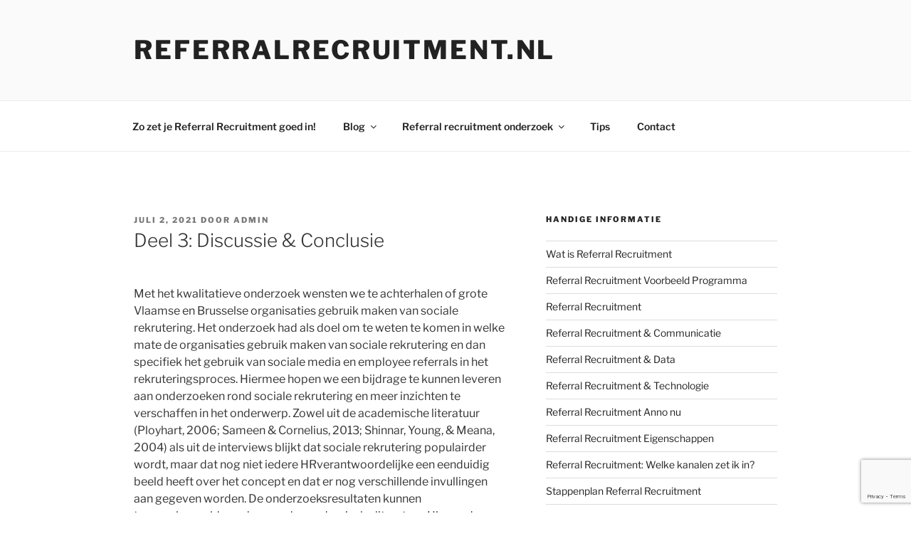

--- FILE ---
content_type: text/html; charset=utf-8
request_url: https://www.google.com/recaptcha/api2/anchor?ar=1&k=6LfmSA8aAAAAAInKkiBibomuMJjteKJ87dgbX0N0&co=aHR0cHM6Ly93d3cucmVmZXJyYWxyZWNydWl0bWVudC5ubDo0NDM.&hl=en&v=PoyoqOPhxBO7pBk68S4YbpHZ&size=invisible&anchor-ms=20000&execute-ms=30000&cb=4esfusg1cdjp
body_size: 48833
content:
<!DOCTYPE HTML><html dir="ltr" lang="en"><head><meta http-equiv="Content-Type" content="text/html; charset=UTF-8">
<meta http-equiv="X-UA-Compatible" content="IE=edge">
<title>reCAPTCHA</title>
<style type="text/css">
/* cyrillic-ext */
@font-face {
  font-family: 'Roboto';
  font-style: normal;
  font-weight: 400;
  font-stretch: 100%;
  src: url(//fonts.gstatic.com/s/roboto/v48/KFO7CnqEu92Fr1ME7kSn66aGLdTylUAMa3GUBHMdazTgWw.woff2) format('woff2');
  unicode-range: U+0460-052F, U+1C80-1C8A, U+20B4, U+2DE0-2DFF, U+A640-A69F, U+FE2E-FE2F;
}
/* cyrillic */
@font-face {
  font-family: 'Roboto';
  font-style: normal;
  font-weight: 400;
  font-stretch: 100%;
  src: url(//fonts.gstatic.com/s/roboto/v48/KFO7CnqEu92Fr1ME7kSn66aGLdTylUAMa3iUBHMdazTgWw.woff2) format('woff2');
  unicode-range: U+0301, U+0400-045F, U+0490-0491, U+04B0-04B1, U+2116;
}
/* greek-ext */
@font-face {
  font-family: 'Roboto';
  font-style: normal;
  font-weight: 400;
  font-stretch: 100%;
  src: url(//fonts.gstatic.com/s/roboto/v48/KFO7CnqEu92Fr1ME7kSn66aGLdTylUAMa3CUBHMdazTgWw.woff2) format('woff2');
  unicode-range: U+1F00-1FFF;
}
/* greek */
@font-face {
  font-family: 'Roboto';
  font-style: normal;
  font-weight: 400;
  font-stretch: 100%;
  src: url(//fonts.gstatic.com/s/roboto/v48/KFO7CnqEu92Fr1ME7kSn66aGLdTylUAMa3-UBHMdazTgWw.woff2) format('woff2');
  unicode-range: U+0370-0377, U+037A-037F, U+0384-038A, U+038C, U+038E-03A1, U+03A3-03FF;
}
/* math */
@font-face {
  font-family: 'Roboto';
  font-style: normal;
  font-weight: 400;
  font-stretch: 100%;
  src: url(//fonts.gstatic.com/s/roboto/v48/KFO7CnqEu92Fr1ME7kSn66aGLdTylUAMawCUBHMdazTgWw.woff2) format('woff2');
  unicode-range: U+0302-0303, U+0305, U+0307-0308, U+0310, U+0312, U+0315, U+031A, U+0326-0327, U+032C, U+032F-0330, U+0332-0333, U+0338, U+033A, U+0346, U+034D, U+0391-03A1, U+03A3-03A9, U+03B1-03C9, U+03D1, U+03D5-03D6, U+03F0-03F1, U+03F4-03F5, U+2016-2017, U+2034-2038, U+203C, U+2040, U+2043, U+2047, U+2050, U+2057, U+205F, U+2070-2071, U+2074-208E, U+2090-209C, U+20D0-20DC, U+20E1, U+20E5-20EF, U+2100-2112, U+2114-2115, U+2117-2121, U+2123-214F, U+2190, U+2192, U+2194-21AE, U+21B0-21E5, U+21F1-21F2, U+21F4-2211, U+2213-2214, U+2216-22FF, U+2308-230B, U+2310, U+2319, U+231C-2321, U+2336-237A, U+237C, U+2395, U+239B-23B7, U+23D0, U+23DC-23E1, U+2474-2475, U+25AF, U+25B3, U+25B7, U+25BD, U+25C1, U+25CA, U+25CC, U+25FB, U+266D-266F, U+27C0-27FF, U+2900-2AFF, U+2B0E-2B11, U+2B30-2B4C, U+2BFE, U+3030, U+FF5B, U+FF5D, U+1D400-1D7FF, U+1EE00-1EEFF;
}
/* symbols */
@font-face {
  font-family: 'Roboto';
  font-style: normal;
  font-weight: 400;
  font-stretch: 100%;
  src: url(//fonts.gstatic.com/s/roboto/v48/KFO7CnqEu92Fr1ME7kSn66aGLdTylUAMaxKUBHMdazTgWw.woff2) format('woff2');
  unicode-range: U+0001-000C, U+000E-001F, U+007F-009F, U+20DD-20E0, U+20E2-20E4, U+2150-218F, U+2190, U+2192, U+2194-2199, U+21AF, U+21E6-21F0, U+21F3, U+2218-2219, U+2299, U+22C4-22C6, U+2300-243F, U+2440-244A, U+2460-24FF, U+25A0-27BF, U+2800-28FF, U+2921-2922, U+2981, U+29BF, U+29EB, U+2B00-2BFF, U+4DC0-4DFF, U+FFF9-FFFB, U+10140-1018E, U+10190-1019C, U+101A0, U+101D0-101FD, U+102E0-102FB, U+10E60-10E7E, U+1D2C0-1D2D3, U+1D2E0-1D37F, U+1F000-1F0FF, U+1F100-1F1AD, U+1F1E6-1F1FF, U+1F30D-1F30F, U+1F315, U+1F31C, U+1F31E, U+1F320-1F32C, U+1F336, U+1F378, U+1F37D, U+1F382, U+1F393-1F39F, U+1F3A7-1F3A8, U+1F3AC-1F3AF, U+1F3C2, U+1F3C4-1F3C6, U+1F3CA-1F3CE, U+1F3D4-1F3E0, U+1F3ED, U+1F3F1-1F3F3, U+1F3F5-1F3F7, U+1F408, U+1F415, U+1F41F, U+1F426, U+1F43F, U+1F441-1F442, U+1F444, U+1F446-1F449, U+1F44C-1F44E, U+1F453, U+1F46A, U+1F47D, U+1F4A3, U+1F4B0, U+1F4B3, U+1F4B9, U+1F4BB, U+1F4BF, U+1F4C8-1F4CB, U+1F4D6, U+1F4DA, U+1F4DF, U+1F4E3-1F4E6, U+1F4EA-1F4ED, U+1F4F7, U+1F4F9-1F4FB, U+1F4FD-1F4FE, U+1F503, U+1F507-1F50B, U+1F50D, U+1F512-1F513, U+1F53E-1F54A, U+1F54F-1F5FA, U+1F610, U+1F650-1F67F, U+1F687, U+1F68D, U+1F691, U+1F694, U+1F698, U+1F6AD, U+1F6B2, U+1F6B9-1F6BA, U+1F6BC, U+1F6C6-1F6CF, U+1F6D3-1F6D7, U+1F6E0-1F6EA, U+1F6F0-1F6F3, U+1F6F7-1F6FC, U+1F700-1F7FF, U+1F800-1F80B, U+1F810-1F847, U+1F850-1F859, U+1F860-1F887, U+1F890-1F8AD, U+1F8B0-1F8BB, U+1F8C0-1F8C1, U+1F900-1F90B, U+1F93B, U+1F946, U+1F984, U+1F996, U+1F9E9, U+1FA00-1FA6F, U+1FA70-1FA7C, U+1FA80-1FA89, U+1FA8F-1FAC6, U+1FACE-1FADC, U+1FADF-1FAE9, U+1FAF0-1FAF8, U+1FB00-1FBFF;
}
/* vietnamese */
@font-face {
  font-family: 'Roboto';
  font-style: normal;
  font-weight: 400;
  font-stretch: 100%;
  src: url(//fonts.gstatic.com/s/roboto/v48/KFO7CnqEu92Fr1ME7kSn66aGLdTylUAMa3OUBHMdazTgWw.woff2) format('woff2');
  unicode-range: U+0102-0103, U+0110-0111, U+0128-0129, U+0168-0169, U+01A0-01A1, U+01AF-01B0, U+0300-0301, U+0303-0304, U+0308-0309, U+0323, U+0329, U+1EA0-1EF9, U+20AB;
}
/* latin-ext */
@font-face {
  font-family: 'Roboto';
  font-style: normal;
  font-weight: 400;
  font-stretch: 100%;
  src: url(//fonts.gstatic.com/s/roboto/v48/KFO7CnqEu92Fr1ME7kSn66aGLdTylUAMa3KUBHMdazTgWw.woff2) format('woff2');
  unicode-range: U+0100-02BA, U+02BD-02C5, U+02C7-02CC, U+02CE-02D7, U+02DD-02FF, U+0304, U+0308, U+0329, U+1D00-1DBF, U+1E00-1E9F, U+1EF2-1EFF, U+2020, U+20A0-20AB, U+20AD-20C0, U+2113, U+2C60-2C7F, U+A720-A7FF;
}
/* latin */
@font-face {
  font-family: 'Roboto';
  font-style: normal;
  font-weight: 400;
  font-stretch: 100%;
  src: url(//fonts.gstatic.com/s/roboto/v48/KFO7CnqEu92Fr1ME7kSn66aGLdTylUAMa3yUBHMdazQ.woff2) format('woff2');
  unicode-range: U+0000-00FF, U+0131, U+0152-0153, U+02BB-02BC, U+02C6, U+02DA, U+02DC, U+0304, U+0308, U+0329, U+2000-206F, U+20AC, U+2122, U+2191, U+2193, U+2212, U+2215, U+FEFF, U+FFFD;
}
/* cyrillic-ext */
@font-face {
  font-family: 'Roboto';
  font-style: normal;
  font-weight: 500;
  font-stretch: 100%;
  src: url(//fonts.gstatic.com/s/roboto/v48/KFO7CnqEu92Fr1ME7kSn66aGLdTylUAMa3GUBHMdazTgWw.woff2) format('woff2');
  unicode-range: U+0460-052F, U+1C80-1C8A, U+20B4, U+2DE0-2DFF, U+A640-A69F, U+FE2E-FE2F;
}
/* cyrillic */
@font-face {
  font-family: 'Roboto';
  font-style: normal;
  font-weight: 500;
  font-stretch: 100%;
  src: url(//fonts.gstatic.com/s/roboto/v48/KFO7CnqEu92Fr1ME7kSn66aGLdTylUAMa3iUBHMdazTgWw.woff2) format('woff2');
  unicode-range: U+0301, U+0400-045F, U+0490-0491, U+04B0-04B1, U+2116;
}
/* greek-ext */
@font-face {
  font-family: 'Roboto';
  font-style: normal;
  font-weight: 500;
  font-stretch: 100%;
  src: url(//fonts.gstatic.com/s/roboto/v48/KFO7CnqEu92Fr1ME7kSn66aGLdTylUAMa3CUBHMdazTgWw.woff2) format('woff2');
  unicode-range: U+1F00-1FFF;
}
/* greek */
@font-face {
  font-family: 'Roboto';
  font-style: normal;
  font-weight: 500;
  font-stretch: 100%;
  src: url(//fonts.gstatic.com/s/roboto/v48/KFO7CnqEu92Fr1ME7kSn66aGLdTylUAMa3-UBHMdazTgWw.woff2) format('woff2');
  unicode-range: U+0370-0377, U+037A-037F, U+0384-038A, U+038C, U+038E-03A1, U+03A3-03FF;
}
/* math */
@font-face {
  font-family: 'Roboto';
  font-style: normal;
  font-weight: 500;
  font-stretch: 100%;
  src: url(//fonts.gstatic.com/s/roboto/v48/KFO7CnqEu92Fr1ME7kSn66aGLdTylUAMawCUBHMdazTgWw.woff2) format('woff2');
  unicode-range: U+0302-0303, U+0305, U+0307-0308, U+0310, U+0312, U+0315, U+031A, U+0326-0327, U+032C, U+032F-0330, U+0332-0333, U+0338, U+033A, U+0346, U+034D, U+0391-03A1, U+03A3-03A9, U+03B1-03C9, U+03D1, U+03D5-03D6, U+03F0-03F1, U+03F4-03F5, U+2016-2017, U+2034-2038, U+203C, U+2040, U+2043, U+2047, U+2050, U+2057, U+205F, U+2070-2071, U+2074-208E, U+2090-209C, U+20D0-20DC, U+20E1, U+20E5-20EF, U+2100-2112, U+2114-2115, U+2117-2121, U+2123-214F, U+2190, U+2192, U+2194-21AE, U+21B0-21E5, U+21F1-21F2, U+21F4-2211, U+2213-2214, U+2216-22FF, U+2308-230B, U+2310, U+2319, U+231C-2321, U+2336-237A, U+237C, U+2395, U+239B-23B7, U+23D0, U+23DC-23E1, U+2474-2475, U+25AF, U+25B3, U+25B7, U+25BD, U+25C1, U+25CA, U+25CC, U+25FB, U+266D-266F, U+27C0-27FF, U+2900-2AFF, U+2B0E-2B11, U+2B30-2B4C, U+2BFE, U+3030, U+FF5B, U+FF5D, U+1D400-1D7FF, U+1EE00-1EEFF;
}
/* symbols */
@font-face {
  font-family: 'Roboto';
  font-style: normal;
  font-weight: 500;
  font-stretch: 100%;
  src: url(//fonts.gstatic.com/s/roboto/v48/KFO7CnqEu92Fr1ME7kSn66aGLdTylUAMaxKUBHMdazTgWw.woff2) format('woff2');
  unicode-range: U+0001-000C, U+000E-001F, U+007F-009F, U+20DD-20E0, U+20E2-20E4, U+2150-218F, U+2190, U+2192, U+2194-2199, U+21AF, U+21E6-21F0, U+21F3, U+2218-2219, U+2299, U+22C4-22C6, U+2300-243F, U+2440-244A, U+2460-24FF, U+25A0-27BF, U+2800-28FF, U+2921-2922, U+2981, U+29BF, U+29EB, U+2B00-2BFF, U+4DC0-4DFF, U+FFF9-FFFB, U+10140-1018E, U+10190-1019C, U+101A0, U+101D0-101FD, U+102E0-102FB, U+10E60-10E7E, U+1D2C0-1D2D3, U+1D2E0-1D37F, U+1F000-1F0FF, U+1F100-1F1AD, U+1F1E6-1F1FF, U+1F30D-1F30F, U+1F315, U+1F31C, U+1F31E, U+1F320-1F32C, U+1F336, U+1F378, U+1F37D, U+1F382, U+1F393-1F39F, U+1F3A7-1F3A8, U+1F3AC-1F3AF, U+1F3C2, U+1F3C4-1F3C6, U+1F3CA-1F3CE, U+1F3D4-1F3E0, U+1F3ED, U+1F3F1-1F3F3, U+1F3F5-1F3F7, U+1F408, U+1F415, U+1F41F, U+1F426, U+1F43F, U+1F441-1F442, U+1F444, U+1F446-1F449, U+1F44C-1F44E, U+1F453, U+1F46A, U+1F47D, U+1F4A3, U+1F4B0, U+1F4B3, U+1F4B9, U+1F4BB, U+1F4BF, U+1F4C8-1F4CB, U+1F4D6, U+1F4DA, U+1F4DF, U+1F4E3-1F4E6, U+1F4EA-1F4ED, U+1F4F7, U+1F4F9-1F4FB, U+1F4FD-1F4FE, U+1F503, U+1F507-1F50B, U+1F50D, U+1F512-1F513, U+1F53E-1F54A, U+1F54F-1F5FA, U+1F610, U+1F650-1F67F, U+1F687, U+1F68D, U+1F691, U+1F694, U+1F698, U+1F6AD, U+1F6B2, U+1F6B9-1F6BA, U+1F6BC, U+1F6C6-1F6CF, U+1F6D3-1F6D7, U+1F6E0-1F6EA, U+1F6F0-1F6F3, U+1F6F7-1F6FC, U+1F700-1F7FF, U+1F800-1F80B, U+1F810-1F847, U+1F850-1F859, U+1F860-1F887, U+1F890-1F8AD, U+1F8B0-1F8BB, U+1F8C0-1F8C1, U+1F900-1F90B, U+1F93B, U+1F946, U+1F984, U+1F996, U+1F9E9, U+1FA00-1FA6F, U+1FA70-1FA7C, U+1FA80-1FA89, U+1FA8F-1FAC6, U+1FACE-1FADC, U+1FADF-1FAE9, U+1FAF0-1FAF8, U+1FB00-1FBFF;
}
/* vietnamese */
@font-face {
  font-family: 'Roboto';
  font-style: normal;
  font-weight: 500;
  font-stretch: 100%;
  src: url(//fonts.gstatic.com/s/roboto/v48/KFO7CnqEu92Fr1ME7kSn66aGLdTylUAMa3OUBHMdazTgWw.woff2) format('woff2');
  unicode-range: U+0102-0103, U+0110-0111, U+0128-0129, U+0168-0169, U+01A0-01A1, U+01AF-01B0, U+0300-0301, U+0303-0304, U+0308-0309, U+0323, U+0329, U+1EA0-1EF9, U+20AB;
}
/* latin-ext */
@font-face {
  font-family: 'Roboto';
  font-style: normal;
  font-weight: 500;
  font-stretch: 100%;
  src: url(//fonts.gstatic.com/s/roboto/v48/KFO7CnqEu92Fr1ME7kSn66aGLdTylUAMa3KUBHMdazTgWw.woff2) format('woff2');
  unicode-range: U+0100-02BA, U+02BD-02C5, U+02C7-02CC, U+02CE-02D7, U+02DD-02FF, U+0304, U+0308, U+0329, U+1D00-1DBF, U+1E00-1E9F, U+1EF2-1EFF, U+2020, U+20A0-20AB, U+20AD-20C0, U+2113, U+2C60-2C7F, U+A720-A7FF;
}
/* latin */
@font-face {
  font-family: 'Roboto';
  font-style: normal;
  font-weight: 500;
  font-stretch: 100%;
  src: url(//fonts.gstatic.com/s/roboto/v48/KFO7CnqEu92Fr1ME7kSn66aGLdTylUAMa3yUBHMdazQ.woff2) format('woff2');
  unicode-range: U+0000-00FF, U+0131, U+0152-0153, U+02BB-02BC, U+02C6, U+02DA, U+02DC, U+0304, U+0308, U+0329, U+2000-206F, U+20AC, U+2122, U+2191, U+2193, U+2212, U+2215, U+FEFF, U+FFFD;
}
/* cyrillic-ext */
@font-face {
  font-family: 'Roboto';
  font-style: normal;
  font-weight: 900;
  font-stretch: 100%;
  src: url(//fonts.gstatic.com/s/roboto/v48/KFO7CnqEu92Fr1ME7kSn66aGLdTylUAMa3GUBHMdazTgWw.woff2) format('woff2');
  unicode-range: U+0460-052F, U+1C80-1C8A, U+20B4, U+2DE0-2DFF, U+A640-A69F, U+FE2E-FE2F;
}
/* cyrillic */
@font-face {
  font-family: 'Roboto';
  font-style: normal;
  font-weight: 900;
  font-stretch: 100%;
  src: url(//fonts.gstatic.com/s/roboto/v48/KFO7CnqEu92Fr1ME7kSn66aGLdTylUAMa3iUBHMdazTgWw.woff2) format('woff2');
  unicode-range: U+0301, U+0400-045F, U+0490-0491, U+04B0-04B1, U+2116;
}
/* greek-ext */
@font-face {
  font-family: 'Roboto';
  font-style: normal;
  font-weight: 900;
  font-stretch: 100%;
  src: url(//fonts.gstatic.com/s/roboto/v48/KFO7CnqEu92Fr1ME7kSn66aGLdTylUAMa3CUBHMdazTgWw.woff2) format('woff2');
  unicode-range: U+1F00-1FFF;
}
/* greek */
@font-face {
  font-family: 'Roboto';
  font-style: normal;
  font-weight: 900;
  font-stretch: 100%;
  src: url(//fonts.gstatic.com/s/roboto/v48/KFO7CnqEu92Fr1ME7kSn66aGLdTylUAMa3-UBHMdazTgWw.woff2) format('woff2');
  unicode-range: U+0370-0377, U+037A-037F, U+0384-038A, U+038C, U+038E-03A1, U+03A3-03FF;
}
/* math */
@font-face {
  font-family: 'Roboto';
  font-style: normal;
  font-weight: 900;
  font-stretch: 100%;
  src: url(//fonts.gstatic.com/s/roboto/v48/KFO7CnqEu92Fr1ME7kSn66aGLdTylUAMawCUBHMdazTgWw.woff2) format('woff2');
  unicode-range: U+0302-0303, U+0305, U+0307-0308, U+0310, U+0312, U+0315, U+031A, U+0326-0327, U+032C, U+032F-0330, U+0332-0333, U+0338, U+033A, U+0346, U+034D, U+0391-03A1, U+03A3-03A9, U+03B1-03C9, U+03D1, U+03D5-03D6, U+03F0-03F1, U+03F4-03F5, U+2016-2017, U+2034-2038, U+203C, U+2040, U+2043, U+2047, U+2050, U+2057, U+205F, U+2070-2071, U+2074-208E, U+2090-209C, U+20D0-20DC, U+20E1, U+20E5-20EF, U+2100-2112, U+2114-2115, U+2117-2121, U+2123-214F, U+2190, U+2192, U+2194-21AE, U+21B0-21E5, U+21F1-21F2, U+21F4-2211, U+2213-2214, U+2216-22FF, U+2308-230B, U+2310, U+2319, U+231C-2321, U+2336-237A, U+237C, U+2395, U+239B-23B7, U+23D0, U+23DC-23E1, U+2474-2475, U+25AF, U+25B3, U+25B7, U+25BD, U+25C1, U+25CA, U+25CC, U+25FB, U+266D-266F, U+27C0-27FF, U+2900-2AFF, U+2B0E-2B11, U+2B30-2B4C, U+2BFE, U+3030, U+FF5B, U+FF5D, U+1D400-1D7FF, U+1EE00-1EEFF;
}
/* symbols */
@font-face {
  font-family: 'Roboto';
  font-style: normal;
  font-weight: 900;
  font-stretch: 100%;
  src: url(//fonts.gstatic.com/s/roboto/v48/KFO7CnqEu92Fr1ME7kSn66aGLdTylUAMaxKUBHMdazTgWw.woff2) format('woff2');
  unicode-range: U+0001-000C, U+000E-001F, U+007F-009F, U+20DD-20E0, U+20E2-20E4, U+2150-218F, U+2190, U+2192, U+2194-2199, U+21AF, U+21E6-21F0, U+21F3, U+2218-2219, U+2299, U+22C4-22C6, U+2300-243F, U+2440-244A, U+2460-24FF, U+25A0-27BF, U+2800-28FF, U+2921-2922, U+2981, U+29BF, U+29EB, U+2B00-2BFF, U+4DC0-4DFF, U+FFF9-FFFB, U+10140-1018E, U+10190-1019C, U+101A0, U+101D0-101FD, U+102E0-102FB, U+10E60-10E7E, U+1D2C0-1D2D3, U+1D2E0-1D37F, U+1F000-1F0FF, U+1F100-1F1AD, U+1F1E6-1F1FF, U+1F30D-1F30F, U+1F315, U+1F31C, U+1F31E, U+1F320-1F32C, U+1F336, U+1F378, U+1F37D, U+1F382, U+1F393-1F39F, U+1F3A7-1F3A8, U+1F3AC-1F3AF, U+1F3C2, U+1F3C4-1F3C6, U+1F3CA-1F3CE, U+1F3D4-1F3E0, U+1F3ED, U+1F3F1-1F3F3, U+1F3F5-1F3F7, U+1F408, U+1F415, U+1F41F, U+1F426, U+1F43F, U+1F441-1F442, U+1F444, U+1F446-1F449, U+1F44C-1F44E, U+1F453, U+1F46A, U+1F47D, U+1F4A3, U+1F4B0, U+1F4B3, U+1F4B9, U+1F4BB, U+1F4BF, U+1F4C8-1F4CB, U+1F4D6, U+1F4DA, U+1F4DF, U+1F4E3-1F4E6, U+1F4EA-1F4ED, U+1F4F7, U+1F4F9-1F4FB, U+1F4FD-1F4FE, U+1F503, U+1F507-1F50B, U+1F50D, U+1F512-1F513, U+1F53E-1F54A, U+1F54F-1F5FA, U+1F610, U+1F650-1F67F, U+1F687, U+1F68D, U+1F691, U+1F694, U+1F698, U+1F6AD, U+1F6B2, U+1F6B9-1F6BA, U+1F6BC, U+1F6C6-1F6CF, U+1F6D3-1F6D7, U+1F6E0-1F6EA, U+1F6F0-1F6F3, U+1F6F7-1F6FC, U+1F700-1F7FF, U+1F800-1F80B, U+1F810-1F847, U+1F850-1F859, U+1F860-1F887, U+1F890-1F8AD, U+1F8B0-1F8BB, U+1F8C0-1F8C1, U+1F900-1F90B, U+1F93B, U+1F946, U+1F984, U+1F996, U+1F9E9, U+1FA00-1FA6F, U+1FA70-1FA7C, U+1FA80-1FA89, U+1FA8F-1FAC6, U+1FACE-1FADC, U+1FADF-1FAE9, U+1FAF0-1FAF8, U+1FB00-1FBFF;
}
/* vietnamese */
@font-face {
  font-family: 'Roboto';
  font-style: normal;
  font-weight: 900;
  font-stretch: 100%;
  src: url(//fonts.gstatic.com/s/roboto/v48/KFO7CnqEu92Fr1ME7kSn66aGLdTylUAMa3OUBHMdazTgWw.woff2) format('woff2');
  unicode-range: U+0102-0103, U+0110-0111, U+0128-0129, U+0168-0169, U+01A0-01A1, U+01AF-01B0, U+0300-0301, U+0303-0304, U+0308-0309, U+0323, U+0329, U+1EA0-1EF9, U+20AB;
}
/* latin-ext */
@font-face {
  font-family: 'Roboto';
  font-style: normal;
  font-weight: 900;
  font-stretch: 100%;
  src: url(//fonts.gstatic.com/s/roboto/v48/KFO7CnqEu92Fr1ME7kSn66aGLdTylUAMa3KUBHMdazTgWw.woff2) format('woff2');
  unicode-range: U+0100-02BA, U+02BD-02C5, U+02C7-02CC, U+02CE-02D7, U+02DD-02FF, U+0304, U+0308, U+0329, U+1D00-1DBF, U+1E00-1E9F, U+1EF2-1EFF, U+2020, U+20A0-20AB, U+20AD-20C0, U+2113, U+2C60-2C7F, U+A720-A7FF;
}
/* latin */
@font-face {
  font-family: 'Roboto';
  font-style: normal;
  font-weight: 900;
  font-stretch: 100%;
  src: url(//fonts.gstatic.com/s/roboto/v48/KFO7CnqEu92Fr1ME7kSn66aGLdTylUAMa3yUBHMdazQ.woff2) format('woff2');
  unicode-range: U+0000-00FF, U+0131, U+0152-0153, U+02BB-02BC, U+02C6, U+02DA, U+02DC, U+0304, U+0308, U+0329, U+2000-206F, U+20AC, U+2122, U+2191, U+2193, U+2212, U+2215, U+FEFF, U+FFFD;
}

</style>
<link rel="stylesheet" type="text/css" href="https://www.gstatic.com/recaptcha/releases/PoyoqOPhxBO7pBk68S4YbpHZ/styles__ltr.css">
<script nonce="tHnQgZRASgAHpa1NEETZlw" type="text/javascript">window['__recaptcha_api'] = 'https://www.google.com/recaptcha/api2/';</script>
<script type="text/javascript" src="https://www.gstatic.com/recaptcha/releases/PoyoqOPhxBO7pBk68S4YbpHZ/recaptcha__en.js" nonce="tHnQgZRASgAHpa1NEETZlw">
      
    </script></head>
<body><div id="rc-anchor-alert" class="rc-anchor-alert"></div>
<input type="hidden" id="recaptcha-token" value="[base64]">
<script type="text/javascript" nonce="tHnQgZRASgAHpa1NEETZlw">
      recaptcha.anchor.Main.init("[\x22ainput\x22,[\x22bgdata\x22,\x22\x22,\[base64]/[base64]/bmV3IFpbdF0obVswXSk6Sz09Mj9uZXcgWlt0XShtWzBdLG1bMV0pOks9PTM/bmV3IFpbdF0obVswXSxtWzFdLG1bMl0pOks9PTQ/[base64]/[base64]/[base64]/[base64]/[base64]/[base64]/[base64]/[base64]/[base64]/[base64]/[base64]/[base64]/[base64]/[base64]\\u003d\\u003d\x22,\[base64]\x22,\x22G8KUw5twCcKBEcOdezwrw7DCs8KLw6LDhXXDsg/[base64]/DgxPCscOgwrbCvCZ/PcKNI8OmwpjDg3rCnkLCqcKPGkgLw5BYC2PDv8O1SsOtw73DvVLCtsKYw4Y8T2Rkw5zCjcO1wo0jw5XDgE/DmCfDoUMpw6bDpcKqw4/DhMK5w5TCuSArw68vaMK/[base64]/[base64]/[base64]/w5Rdw6M7QsKow4rCgWorw5YGPjDDpMK+w7xow7fDgsKXfsKhWyZjPjtwWsOEwp/Ch8K/QQBsw641w47DoMORw5Ezw7jDhjM+w4HCkCvCnUXChMKIwrkEwrLCl8Ofwr8gw7/Dj8OJw4nDmcOqQ8OGKXrDvUc7wp/[base64]/[base64]/[base64]/[base64]/DgMKeegx8O0bCpcKTwqYyw58HE8OUCcOYw73ClMKseHhIwqZgU8ONHcOqw5bCqH1fNsKywpl0IwgYKcO4w4DCgzXDk8OJw6TDmsKOw7DCpcKUG8KbXzUeeUvDqcKqw7wKEMOKw6rCjT/CoMOHw4fClcKHw6LDrsKew6LCpcKjwocFw5x2wpbCicKAeFrDgcKZLQB7w5ILXzMTw7rCnkHClE3DqsKhw6Ibf1XCvwRpw5HCn3zDtMKDeMKrRMKHQTjCv8KiWV/Dl3AebcKLf8OQw5Edw6ltHiFdwpFNw4wfZsOAKsKNwohSFcO1w6jChsKtDxh2w5hHw5XDvwV3w5zDmcK6MxrDpMKgw6wVEcORLsKVwqPDhcO0AMOgdg58wrwNDcOJVcKfw5LDtiRtwqp8MwBrwp3Dj8KiKsOUwrwIw7bDuMObwrnCqR9MP8O/SsOXMD/Di3/[base64]/CucOjw4l9AQcgw43CqMKyw4TCr8KZCQoHw4cTwqRfHGFITsKubTLDnMOAw5rCv8KCwrzDjMO2wrTCoizCrcOsCQzCsCMNK2x+wqTDrcO4ecKBQsKNHHzDiMKiw58PWsKOCGR4CMK+FMKyRS/Ch2LDrsOtwo7Dq8OfeMO2wqDCq8KYw57Dl3A3w5RHw5pNJG4aVyhnw6bDr1DCny3ChC3Dnj/DsDrDqjvDlsKNw4VaFxXCh2w8W8O+woE5w5HDvMKTwqdiw5VOOcKfGsKMwqcaAsOawqfDpMOqw6lxw7dMw5sEwrReHMO+wrxLSxHCqH8Vw6jDqSTCqsKvwpIoOHPCrDRmwo5kwpszH8OQYsOMw7A/w4R6w7JLw4Rud1HCrg7CjS/[base64]/wq3CmMKgYMKNGsKsa2I+UMOZCMKaFcO9w5YvwqxlXyEzVMKcw70bSMOAw6rDkcOTw5MDESnCm8KXD8K9wq7DozrDkXBRw4wiw6FMw6ljMcO2a8KEw5gCR1nDkX/Cg17Cu8K/[base64]/DgsO0Phcqw6jCvcKjwr9xwo5aw7rCqAA0w6Q9EGkVw5bDhsOawq7DtEjChgh/[base64]/[base64]/GcKYTSJRwqRoLijDjsKIA0t8wqbCuMKPTMKtLA/CpXfCrTssTMKrSsOhasOjDMKLY8O2YsKiw7DChE7DjUbDpMORRkzCmgTDpsKKW8O4woXClMOWw4dYw57Cm0EjGUnClMKfwoLDkSjDt8K1wpERMcOzMsOqbsKow6Ztw5nDjFTDnmLCkkvDmwvDmx3DlMODwoxKwqfCisOCwqcUwpFVw75swoAXwqXCk8K5fg/CvRLDhjjCqcO0VsOZW8KFMsOOYcOYI8KCaR0iRlLCg8K/[base64]/DocKdQxbCkcO0w4PCnMKSwpbCgMKFwrdLwpbChHzDhX/[base64]/CgMOiCcOEJngCRHTDm8K0C8KDwpVTFUk1wpY5ZsKPw5nDh8OQEMK4wq5sSVDDnUnCm3duKcK+NMOYw4jDqnnDlcKEF8OHJ3nCocKAXUITOWDCijXCscOGw4DDgRPDsXRPw5JMfzg/LnlsUcKbwoPDuVXCojvDqMKJw7kzw51pwrYZOMO5b8OtwrhEKTlOPw/[base64]/[base64]/[base64]/DuBHDqGhNVMKgwrnDncOTw6Fbw6Rdw5jCihDDnWsvJsOjw5rCoMKiLklMZsKrwr1wwpfDuVLDvcKaT0Yyw608wrF6XsKOUzEVb8O5DMOMw7PCgwRHwrNCwqXDoGcew50Xw6DDpMKrQMKOw7LDrCRtw6pvKzh5w7DCvMKhwrzDjMK3AQ/Cuj/CncKefV43L3nDpMKdJ8ODdBBuIwc0ESHDp8OrAHEtIU4ywoTDmTvDvsKlw4pcw6zClUUnwq8+wq9zQ07DvMK8UcOOwo/[base64]/DsjHDjMK/MsKcFmzChsKcZjZPRnB7ecOPPyEcw6NTXcKEw4FEw4/[base64]/CuMOJw7TCjQg4CxbCq2JhGcK+KcO8w6/DmMKxwqZowqVPC8OBdS/CtwTDq0LDm8KCO8Oyw7RuMMO+RMOvwr7CscOHLsOPR8O0w7XCr14wL8K6a2/CvUXDsGHDgGQvw48hXUnCu8KgwrTDvMKpAMKdW8K4PMK0PcKZHntJw6pdWFUCwp3CocOLDxbDksKhBMOFwqk1w78NY8ONwpDDjMKmJ8OVNhnDnMKZKVNVRW/[base64]/CqhzCs8OZwp3ClMK/[base64]/wqwVasOywocpw7ZqT8KCw7xlw6LDl0ZcwobDnMKqc3XCvzFDNgDCsMOuY8KCwoPCj8KbwpdKAizDmMOew6DDisKHVcKhcmnCvVkWwr1ww67CocKpwqjCgsOUc8Kkw6hfwr4HwrjDvcOFZWN/[base64]/[base64]/wptTLcKRwpRyw6tnwodkw7dUw6ITw4HCj8KPNlnCiVwnw7c0wp3DgF/DinFnw7xdw79gw78xwqPDhCYiN8K5VcOqw5PDvcOqw61BwrTDusO3wpbDm3czw6Y/w4HDtjrCslHCkVPCqHLDkMOOw53DncKOXXR7w6w+wq3Dq1zDkcKQwr7DiQBZLVnCvMOQR3ddOcKDfw8Wwq3DjQTCu8KsPE7Cp8OFC8OZw43ClcOvw7rDssK+wrPCrxRCwr1/JsKEw4kVwptQwq7CnCfDpcOwcBjCqMOvcF3Dj8OTU2dcC8Oxd8K8w5LCgMORw5TChh00DQ3Dt8Kywqw5wo3DhGDDpMK7w7XDocKuwrUMw5jCvcKPTzvCjFhFAybDlzJww7xkEn3DlQ7CpcK8RT7DqcKJwpdGKCBbHsOzKMKTwo/DqsKSwqzCo0AkVx3ChsOTeMKkwq59OEzDnMKpw6jDjh8WBw3CvcODcMK7wrzCqyx4wplKwqPCvsOPdsKowp/DmVDCizcSw7DDmU9GwpTDmsKSwrDCjsKzGsKFwpzCnG/CtnbCmElUw5zDlDDCncK+AF84ecKjw7vDvgY+CxfDp8K9C8KewofDsRLDksOTMMOyPWpkYcO5bcKjaQcaHcOwCsKDw4LCtcOZwoTCvhNsw7oEw6nDhMOre8KXf8K1O8O4NcOcfMKNw5/DtW/Ctk7CsCg8CsKNw4XCvcOJwqTDuMOgb8ODwoHDskcaODzCiybDgT9kAMKPwofDjirDrFhsL8OrwrlHwod3GAXCqlc7Z8OEwobCmcOGw4lKacKxA8Kkw5RUwoI4wqPDrsKPwogdb0LCpcKgw4sAwoEUMsOvZcKmw6jDoxUHasOOH8Oww4vDhcOcQSpgw5TDmy/DqTPDjzRlBkYhIwLChcOaIAQBwqnChULCo0TCjMK+wqLDtcO7aWDDiTLDhw5VEyjCr1TCokXCh8O4S0zDo8KUw4/CpnVXw4kCw7TDiBrDhsKpWMOJwovDj8O8wr/[base64]/Ch8OPw6Mjw7tGUChww77DoRTCn8KYw6Zqw7VfdMOuK8Kmwqwbw74pwrfDuD7Co8KfNxgZworDkkvCr1TCpGfDmmrDmBnCk8OJwotnK8OUSyQWAMKodcOBBA5tNw/Cuy7DrcKOw7fCvDYJwqE5SzoQw6cVwr54wovCqEDCq3Bpw5w4Q0PCgcKtw7nDh8O0G1dZQcKSHXc/woRlZ8K3c8OqZ8K6wpBzw4HDqcKvw75xw4N7Y8Kmw5XCmlHDjgw3w5HDmMOEHcKnw78yIlPCjhnCsMKfBcKsfMK4P1/[base64]/Cqg5LEFMlw6LDsjBKwpkiwpJnw5BfOsKkw4nDtXvDrsOywpvDrsKtw7BZOsOVwpUWw6UywqcveMOGDcO2w7nDu8Kdw7bDh3/[base64]/DhMO/JMKpwpAoMsOaFMKFwo/[base64]/wpF9wrLCkAzDu8OIT2rDjTpXw6bDv8Olw5leMxbDnsKvw550wqtTTg/Cl2p8w5vClHBdw7czw57DoyfDp8KrXCYjwrFlw7kfbcOxw7gDw77Dm8KqKTE+bkcGTRknF3bDisKIJWNGw4/Dj8Obw6TDpsOAw7Nvw4XCr8Ouw6bDnsOcAE5Vw6ZlKMODw5bDsCDDusO/w4ocwrt/PcO/[base64]/Dn8KCwpDDs8OJCcKjAMO3w47CvirCp8OEw6ZSZRVXwo/DmcKOUMOuPMKYPMKcwrcxPms2ZyRpY0XDmA/DqlnCicK5wqnCr0fCh8OKXsKpIsO0chQuwqwfPFNYwpcWw6rCpcOAwrRLWWTDlcOvwrjCqGXDjMK2woFTRsKjwrVUPsKfb2TCrxpkw7BQYHnDlQXCvz/CqcOTEcKHAHDDvsO4wqnDkVEFwpjCkMOcwp7CncO5V8OwLFdJDsKIw6VmNDXCtUPCiXnDlsO8BXMgwpRvJRc6RMKEwrTDrcOqQQrDjCQpYX8iInzChg8mCmXDvkrDgEliEBDDqMOvwozCsMObwrzClzBLw6XCh8KBw4Q2FcOJBMKOw5I/[base64]/w43DuHcCH0nDocOWwrbDt8O9wq3DihRCwp8Kw4fDi3jDnsO6WcKbw4DDmsKMD8KzS30gVMOxw5bDklfDkcOYR8KCw4x6woIOw7zDiMOlw7/DuFXDgsKgKMKYwo/Dp8K2QsK0w4oPw6Q9w4JiDMKqwqpnwq5nMV7Cl2bDqMOtfsOtw5/DoGLClyR4KlvDj8Okw7TDocOzwrPCscOUwoHDoBnCpEsZwqwXw4/[base64]/DpGHCvcKOw5x4w4rDgsKcacOZScOKw609wpxgBi/Ds8KkwrnClMObPVzDi8Kew6rDpAsdw4Abw5UewoJZLWdYw43DvMKBTRF/w4FXKzNePcKtUcO0wqgQem3DvsK/UlHClF0VL8OVGWzDj8ODA8KIVT5HU03Dq8KgbHRbw5TCtwLCi8OrDQLDpMOVDi83w75Bwr1Ew6kawox6ZcOBLljDtcK0NMObMEpEwpLDjjDCnMOlwo1Kw5MAesOUw6pow7V9wqXDpMK2wpI1EHZFw7TDisOjI8K+VDfCsS5iwofChcKRw44TOgFuw7nDtcOxcU9qwq/DpsKhYMO4w6LDs1J6fF7DoMO4WcKJw6DDpA7CscO9wrTCt8OPRV99WMKbwpEzwrfDhsKiwr3DuDXDkcKtw686esOGwp1rHcKaw41zL8KwM8Kiw5hlFMKrEsOrwrXDriAXw5JGwpoPwqgMGcO7w49/w6AHw7NcwrfCqsONwrxYFXfDhsKSw4M6bcKpw50Dwrcjw7PCkzrChmUtw5bDjcOvw6hvw7sHD8KdRsKnw43ClAnCgVTDsnvDh8KVQMOaQ8K4FMOyGMO5w5Vrw7fCpsKXw6nCrcO4w5jDscOTRAErw6R/[base64]/DuzJSw6jDtMOiR3/DoRhewpAQAsOfw4HDgk3Cs8Kodx3DuMKQBGTDjMOBZwrDgx/DqW4qS8Ktw6MGw4HDkSrDvcK5wpHDksK+R8O7woN2wr3DpsOywoh7w5PDscKdbsOGw5cYSsOsZSBxw73Cg8KAwqIsEyTDu0HCticLeSRnw4zCm8O+w5zCk8KzSsKUw5jDl08wNcKjwq59wq/[base64]/CqSHChcOHwpU7woHDkVvCh8OtU8KqMnfDiMOBJcKWLMO6w7kKwqkww6ssPTjCj3DDmS7CrsKoUmR7MnrDqkkbwp8YTDzCosKTQAo9J8KSw6Mww63Cr27Cq8Kfw7tQwoDDl8O7wog/CcOFwqZxw6zDssOxdkrCpTrDiMOdwqxoTxHCjsOjJwXDlMOHVMKbRgxgTcKKwrXDmMKwMW/[base64]/[base64]/[base64]/ChsKjE3tzfTBREknCqDBSeVICwoXCu8KCPcKjDzgRwqbDqlXDmhbCicOdw6/Ctzgvb8OMwpsJSsOXb1bCmxTCjMKgwqNbwpPDj3LCqcKJdBAxw4fDv8K7acOlIcK9wq/CjmHDqncjTR/CusOLwqrCoMKgEFHCisOAwpHCmRwDdmrCscOnHMK+Jm/DnMOVBcKQal7DicOmJsKBZRDCnsKJbMKBwq0Ww6N4wo7CqMOwR8K1w5E6w5xlcVbDqcOubcKDwp7ClcOlwodFw6PCksOlZ2YuwpnDi8OQwpJUw5vDmMKPw5w5wqzCsWbDoFcoKj4Zw5ZFwrrCoX/DnCPCsHwSWBQbSsO8MsODwq/CsgHDoSLCqsOGRQIHecKRAXIFw7ZKfDVLw7FkwpHCq8KYwq/DncOWUA5Yw43CpsOXw4FfDsKPPgTCrcO5w7Y9w5URCinCgcKlKRwHdhvDlXLCkBgAw7A1wqggPcO6wqJ2UcObw7c/LcKGw44aeVNDOVEhwozCklEhM1XDl3goXMOWCxUJemN1WzlDFMORw5/Cn8Kkw6NPw4UnSMOlMMOswqcCwozCnsK9bQkmTnrDs8OZw6oJc8ORw67DmxR3w6HCpC/CrsO3VcKQw6p8XUsxK3hYw5NRJz/Di8K+esONasKDNcKiwpjDp8KbcE5zSRnDpMOOEmjCnCXCnCs+w5wYWsO5woIEw6bCj3YywqLDhcOQw7VRBcKtw5rClVHDnMO+w51kAHdXwpTCu8K5wo7CihUBb0ssMVXDtMK+woXCpsOcwr0Jw6RwwpXDh8Oiw79MMx/Dr07DkFV7Un7DusKgGcK8G0t0w7jDhkM8UCHChcK/wps6ScOcQzFVP2xPwrRuwq7CpMObw6rDrxU0w43Cs8OVw6nCnjJtZg9ew7HDoVlEwr0gEMK/RsOJUQwrw7/DpsOfXDM1elfCncOQbzbCnMO8bgtIcyYWw7tCdwfCtMKdPMK/wot7w7vCgcKDPRbClkx5byV9IsKjw6nDvFjCsMOsw7s5UlJXwoBqM8OPbcO2wpJ6Q1NJXMKywrJhPnh+HSnDmx3CvcO1JMOIw7Aqw5VKacO/w60bKcOjwoYgBhnDl8K9UMOgw57DisOewoLDlynDqMOnw7R/RcO5dMOTRCbCuzLCgsK8Gk/DkcKqJ8KLE2TDtsOPYjNpw47DjsK9D8OwHkTCkg/Dl8KQwpTDtEs9dm8HwpVGwqN4w47DogXDpcKywrfCghwEPEAhwoldIDEURinCtsOTPsKUOWtjRwjDi8KMNn/Dk8KzambDgsO2OsKzwq97wqEieg/Co8KQwpPCm8OLw4HDiMO/w6rChsO4wrvCgMKMasO1bwLDqGfCkcOlZ8OJwpo4fTdlFi3DgS8yQGPClDUNw6s8a1FVN8KzwpjDrsOlw6zCvmvDqFnCslBWecOhaMKYwoZUGkHCikBew5l/[base64]/wqrCq0/[base64]/CnGJgwoc+w4bDlggQw4d4w4fCqQjCuC0Icnh+UDZVw5DCg8OKHsKXVxY0T8KlwqrClcOOw5bCkMOTwrouLXvDhDwEwoExRsOdwr/DrE/Dh8Olw5oAw5PDkcKaUzfCgMKDwr/Dj2YgDEvCisK/[base64]/Di0/CoMKKBgIvw4cIRCbCtylKwqTDjsOET8KIU8O0I8KEw4nCkcO0wr1awp9bQwLDmnRTZF5hw5JLVMKmwpoowq3ClBIfY8O9bzxddMOOworDtR50w45AcF/Csg/ChVfDs2PDksKXK8KwwoQ3TmNDwoInwqp5wpw4UXXCpcKCHCnDoWMbEsKwwrrDpx9rFi3Ds3/Dm8OQwoAKwqI5AhpQfMKbwptrw7tBw41tVRYbU8K3wppOw7fDusOTA8OXYXEocMOWEkpkVBbDgMORfcOlEcOtV8Kmw5/[base64]/CpcKOMVTDmMOyA1VkO8Oqw5kJFlvDvnXDoD/Dr8KrXX/CssO+w74kNz4TEQbDoAHClsOkPzJSw4ZkLjXCvsKzw6N1w64XWsKtw5QAwqHCucOpw4sjKEJacBbCnMKLEAvDjsKCwq3CvsKVw7I4IsKSWXVDVjXDkMORwqlfK37ClsKSwqFyQgNKwr8tDm/DmRLCpGISw4jDhkLCpsK0OsKpw5Avw6kKXyIrfzNew7vDlU5/w5vChl/CoSs0GD7CmcOuN3PCl8OoQcOYwpUdwoLCrEhgwpsaw6pYw6XCscO8dWHCgcKXw4/[base64]/CtMKbwr7DlibDo13CqShXw5Fqwp3DicOrw5LCmhtYwqXDrxHCoMObw4tkw4XDplTCvR0Xa1YqYQLCmMKowrNbwpHDoBHDmcOSwplHw4bDqsKDZsOEE8OHSiLCtSB/w6HDssOnw5LDjsOMFsKqLmU5w7RONW7ClMOmw64/wp/Dn03DpDTCqsObYcK+w6wrw5ALQArCuBzDnhlaLEDClHDCpcKHMwXCjlN8wpDCtcO1w5bCqDJpw4BHI0/CoQ8Ewo3DncOzX8OwewNuH1vCsXjCvsO3wpXDp8ORwr/DgsKIwpN8w6PCncO+fBQGwrRhwoTCuzbDqsO/w4hwZMO4w6gQJcKPw7pMwqo3fUbDq8KhJMOMdcOtwqPCscOywodsWlEYw7XDiEhsYF3CvcOPFRBDwpTDrMO6wo5BRcONEERCEcKyPcO5w6PCoMKSBsKWwqvCssKuR8KiF8OAZh1rw4QUXz4/B8OifFhtUlnCrcKlw5AOdXZXPcKtwoLCpyQDMDhlA8KSw7XCmMO0w7jCnsKVVcOkw4/CmMOIXkbDmsKCw6/CvcK5w5NbX8KdwrLCuEPDmWXChMOqw7PDvk/DiXlvDGhIwrISJ8OUecKkw6V9wrsuwrvDkcKHw6oHw43Cj3I/w4xIH8KuEGjCkAJqwrtawoBEYSHDijJjwpYxZsOswosnEsKCwqctwqUIZ8KoWC0pY8K/R8KuPhlzw4tRfCbDrsOBOMOsw73CtiTCoWXCk8O5wonDtlBdNcK6w5XCpcKQXcKVwoIgw53CssKTd8K0aMOAw6vDm8OfE2A4wqAMC8KtAcOww53DlsKTHj9RZMKQdcOUw4VMwrTDrMOQD8KOU8KCLEXDksK/wrJvYcKdG2dTNcO4wrpew7AAKsO6O8KNw5x/[base64]/[base64]/w5lbbzXChcOpwoHDs8O7w7XCmQTDjMOTw6ENwqrDo8Kkw45RDWDDosKCYsKCLcK9EsKiMcKYKMKwVDwCQSTCuFTCvMO0THvCr8K0w7jCg8Obw4vCuQDCux0bw6PDgnwoWnDDq30/w43CjGDCiDsiWlXDkwd0VsKiw58Af2TCsMO/LMOnwqHCjsKmwpTCt8OLwr08woxawpXClQQrFxofI8KfwoxNw5VCw7YQwq/[base64]/w6/[base64]/[base64]/DsS4sw6jCiGTCgAhRIMK2BU7DunVlZsKfP3BlDsKMK8ODe03Ck1jDusO/Fh9Bw5Fcw6I8P8KfwrTCocKtRCLCvcOVw6Rfwq0zwqclB0vCo8KkwoIBwrjCtD7Cv2DCk8OtE8K3SgVIBytPw4DDphBhwofCtsKiwrzDhQIbAXnCtcOXBcKowogda3xeEMKhKMOmXRdpVCvDmMOlSwMjw5NWw6w9McKGwo/Dr8OHHcKrw58MR8OswprCj1zCoB5nM3JWCcO8wqgTwoNzOmAYwqTCuEHCnMO3ccKcc2zDjcKIw7cPwpRMVsO2clDDg33Dr8OKwod9GcK/[base64]/[base64]/CtWDDnMKzwrM+w4DCl8Ovw5JcY2rCni7CncKaw71tw4TDuH/[base64]/Dv3IHG30PJXofZ1/CtMO4wrZdcGjDo8KWO1vCuTN4wrfDn8OdwpjCkMOjGzlGPlJ/[base64]/fTrDqiLDpR/ClMOpK8OawrYPwpfDhgl5JxEsw4RGwqshc8Khf0nDpT9iejHDj8K0woR7TcKgccKZwp0AQMOhw7BpFk9DwpDDk8KeHHXDmMO4wqnDq8KachN0w4ZvCR1YDynDhzBxckVcwqDDr2o5Xkx5ZcO4wq3DnMKpwqfDr3pSGgrDk8KWKMK+FMOYw4nCiDgTw6cxcF/DpXB6wonCig4yw73DjwrDt8OnesKww7M/w755wrQywoImwp1twrjCmGoHMMODVcKzHTLCizbChwcdfAI+wr05w4FGw4ZVw4hIw4jDssKEcMK3wrnCkx1Sw6YHwrTCnzsswoZEw6vDrcOkHhTDgx1OJMKDwoVmw5AZw57CrVnDnMKmw4I6PmImwpkxw6t/wpYiIlEcwrnDjMKgP8OEw57CtVVVwpENWSpGw6PCvsK+w5Rtw5LDmz8Jw63DqiRTTcOXbsORw7rCnk1Cwq7DjhMJXUfDoDFQw4Uxw6LCtzRdw6puESnCssO+wo7CkE/CkcOawrg9EMKOasKfQSsJwrDDviPCj8K5TxZkZCwNRSPChlp4QFEDw44xSjo8TsKNwq8Fw5LCkMKWw7bCjsOLJy4Zw5XCvsO9Nxkkw6rDmwFLMMKXW3J8bWnCqsKNw7/DlMOGSsOvcHMiw4IDSgrDm8KwXE/[base64]/DgsO6G8Ogw7fCiR8CwpZuAcKRw7TDq8KQL2cIwpTDkVfCnMKuAznClsK4wrLDsMOew7TDoUPDosOHw4LCmUxdEUofFjh3KMOwM288Nh17DCbChh/DuFxcw63DiSwAHsO/[base64]/CghzCqcO1WcOgaMKxw5ogwocjKsKiwoghVMKwwpIIw43Dpz/DvH18bx/[base64]/[base64]/CkmZeDcOtwoslJSExYj3Dp8K9MhN5wobDiSLDlMKQw5wqDWXDqcOaJjfDmTAcEMK4FWs4w6/[base64]/DlsOmwqZfw6nDsMOhRkfCsiLDvcOVSsK3w7/DmXTCp8OZT8OUOsOGGmo+w7F8d8KyAsKMbMO1w7fCuzfDosKcwpURAcORZmDCpxwIwr4xWcK4OyZ0N8OTwqYMD3zCo2zCiHbClyrDlnFMw7lXw7LDrifDlyIDwrQvw6jCtxvCosOJRA/Dn2DCk8O1w6fDpcOLCzjDlsOjw7J+wofDn8KqworDimF3BBUowotMw4cCUxfDmyIrwrfCpMOXHmk3XMKCw7vCiyQuw6EiRsOrwpZMQXrCq0bDlcOOUcKRTE8SMcK/wq4wwqTCkDxvW3oLXRBlwqrCv00Ow5s9wp9GPFzDtsKPwobCqloZasKoTsKywqotNEZOwqoMPsKhdcO3SUtQex3CoMKtwoHCucOHecO2w4HDiDMFwpXDvcKMYMKwwpJww4PDox4EwoHCn8O4UMOkNsOKwqnCrMKjX8O1wqxtw6DDrcKLbDgCw6nCiGF3wpx/[base64]/DhsKDJcOywoTChGjCjX3DsSTCo2x4w4RBU8OYw69NY3wGwp7DtnVPXhLDgQvDqMOBdkMxw73CkyDCnVAsw4sfwqfCpcOew75EQcK/P8K1DsKGw60Lwo3DghY+fsOxEcOmw4/DhcKuw4vDlcOtVcKMw7PDnsOVw6PClMOow74xwpcjSAcpYMKbw4XDnMKuF0oHOmQ0w7o8FB/CucO0PMO6w7jDm8Ovw7vDlsK9BMOrEVPDi8KtEMKUTXzDsMK6wrxVwq/DjcO/w4zDiT7CoVLDr8OPQRnDh0fDgk56woHCnMOOw6Exw63DisKNCMOiwpLClcKAwpQqd8Ktw4jDojrDg0jDnQzDtDnDtMOCecKXw5XDgsOswq/[base64]/DpWPCg2ZkecOSwoY7OxbDsxgnY8K5w6DDonJRwoDCscOURH3CvUrDqMKCXcOuPHvDgsKYQG4mdjIIdnMCwr3CkCnDnxR/w6zDsRzChXdUO8Kwwp7CgW/[base64]/CkDBswoVOI8O4L0low6A/wrd7w5B4wrLDqMOpw5nCrcKowpw/w7R7w67CkMKxSizDq8OEFcO5w6hWD8KsCRw6w4EHw43CicKjcCxOwoUDw6DCt0Rhw69QFg1cIcKKCCnCn8OiwrvDsTjChRw8a2AFYcK9T8O4wqDDmCdcWlrCtsOjNsKxXkFtJy5bw4rCvkcnAHI1w6DDqMONw5hNwpbCpUscYykww67DthUfw6LDhcO0w7pbw40Edm/Cs8O5W8OOw7kIdsKww696RAPDg8KOXsONQsO3fSnCkU/CpwbCvkfCq8O+HcKnCcOIFBvDh2PCuiDClsKdwqbCrsKTwqMHfcOowq13Ph/[base64]/[base64]/Cu1nCtCRuFMORX8K2fMOVHMKhKMKdwpUrw6fDlS/DjMKOQcOFwp/CuHLCicK9w4khY24kwpc/w4TCvw/CsQ/DtBMbbcOHPsO4w5d6KcKBw6VLYBXDiGUxw6rCsy3Duzh8YBbCm8OqDMKmYMKgw4smwoIaXMOCbWRswoDDu8O1w7bCpsKfcUp4AcK3SMK1wrvDisOwL8K9O8KBwoxcZcO9bcOXfMO6P8OXSMOTwojCqDg2wphxN8KSSnAlA8Kuw5/DlDrCvHB6w5TCsiXDgcO5w5nCkQ3DrcONw5/Cs8OyWsKASXfCpcKVJcOsJkVDY2NodjPCk38fw5/CvHPDunrCncOrAcOIcVEbMmDDisK8w5ovHAXCucO7wqrCnsK6w6gkLsKfwoROCcKOMcOFVMOaw7/[base64]/Cvkp8Yw9LE8OpOBHCj8KWw51LcC7Cj8KFDMOxOhVfwotZHXphORY+wqt9alk+w5k1wodbQMOjwolpf8O1wrrCmlVIfcK8wr/[base64]/CryANwojCsQsFAMORABEhacOZDElpwqc7w6weAR7DlkXCrcOmw5xPw7fDmMKOwpcDw60sw7lUwrPDqsOzfsO8RTNUIX/CjMOSwrt2wpHCjcK8w7RlXBgWf2kewpxoDMOZw691a8KTbDBiwq3CnsOdw7bDumRqwqAQwrzCiw/DvCVjKcKKw6jDtsKow6l2FiHDlTHDgsK9wrtiwqk7wrQywo0wwppwYSjCgG5CIwFVO8KqTSbDt8OXexbCqXEsZX9Sw5FbwpPCuD5awqoaDhXCjQdXwrXDjTFgw4rDrW/DinceDsOVwr3DnlkKw6fDrypawopcP8K7FsKvdcOEWcKiPcK/[base64]/[base64]/DsMKcM8Oob1LDssO9V8OmNcKZIG/Cv8OHw6fCvB3CrQV4woApZMKqwqUVw67ClcK0DB/CnsK/woEkHyd3w7wSdxV/[base64]/DnsKeSHMuw4zCrcO2wq/DqcKKZmnDtEIdw4rDsgkCe8ObL04VTkTDhSrCqApkw5gaIV1LwpJYSMOpeCB5w5TDnyvDocK9w6FlwovDosO4wrDCsx0xMMKjwrrCgMKOfMKwUAnCkgrDh1TDo8OoUsKFw6URwpfDiREIwp1lwrjCj0hEw5/DoWfDr8OUwoHDgMKcLMOlfEtpw5/[base64]/[base64]/[base64]/DrhJbwqFDUcKnOsKKZsO+chUObMOYw5bCuVAfw74ULMKPwpIMVX7CvMOgwprCjcOGZMOjVgjDmCRbwr4lw6pvMgvCncKDDMOdw4cObsOpcW/[base64]/Ck8OmwovCu8KjwonDlsKEUFxcCGBAKkEmXWPDncKqwqoOw4NMPcK6Z8Otw4LCscO5RMKjwrDCiGwjFcObLWjCjlA5w7vDqx/CvVoyTMOvw5gNw67Cq0piKEHDucKpw5UAEcKww7nDo8OhbMOnwpwsJBnDt27DqR4ow6jChkNsfcKeGGTDtzgYw7IgfMKjYsKbOcKWQGkMwqs+woJxw6kEw5hRwoLDliMAKEUZMMO4w5ViMMOuw4HDvMObFcKfw4bDjXgUG8OSM8Kwf3LDlQZ8wqFrw4/Ckjx6XRlQw6zCuW0hwrdsMMOAJsOHNiUPEiVlwrnDukNZwqzDv2PCqm7Cv8KCU3XCjHtWAMODw4Fjw48OLsORFG0sV8OqKcKowrtXw4sbKA9HW8O5w6vCgcOFMsKaEB3Cj8KRGMODwrLDhsO7w54Ww7bDocOCw6ARPB4Bw67DhMOxeA\\u003d\\u003d\x22],null,[\x22conf\x22,null,\x226LfmSA8aAAAAAInKkiBibomuMJjteKJ87dgbX0N0\x22,0,null,null,null,1,[21,125,63,73,95,87,41,43,42,83,102,105,109,121],[1017145,478],0,null,null,null,null,0,null,0,null,700,1,null,0,\[base64]/76lBhnEnQkZnOKMAhk\\u003d\x22,0,0,null,null,1,null,0,0,null,null,null,0],\x22https://www.referralrecruitment.nl:443\x22,null,[3,1,1],null,null,null,1,3600,[\x22https://www.google.com/intl/en/policies/privacy/\x22,\x22https://www.google.com/intl/en/policies/terms/\x22],\x22TJGLZaG0ojgQCgd2YvvAD7TW2vF3on7sAND7vAwzbVo\\u003d\x22,1,0,null,1,1768651741034,0,0,[207,38,17],null,[104],\x22RC--NMZknokPc0myA\x22,null,null,null,null,null,\x220dAFcWeA5Py7Ut2FZQzXzykOyRU5nEvCuSscpiotr4NhVnHEPCPAOeXcaK4WBk1PxPT1eGvcnuS_X1iIxJa8UrW1wzh4LeE76GcA\x22,1768734540877]");
    </script></body></html>